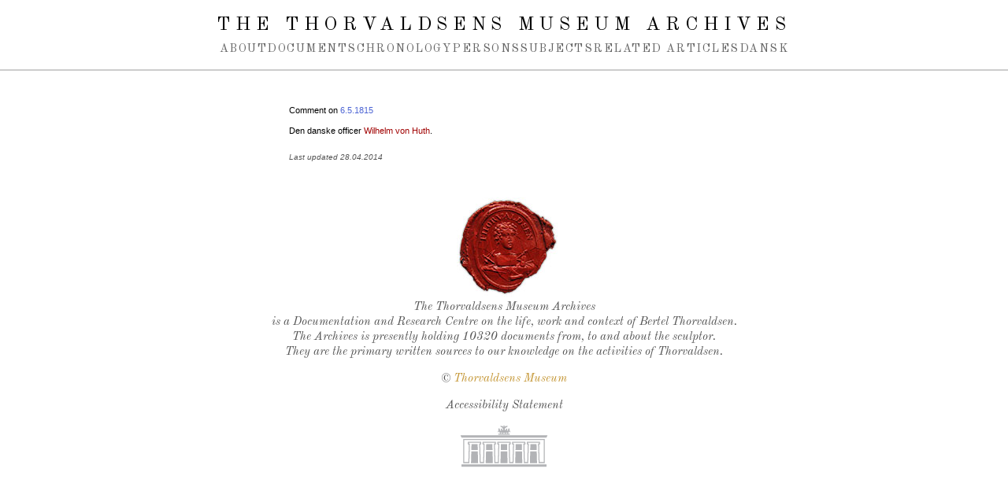

--- FILE ---
content_type: text/html; charset=utf-8
request_url: https://arkivet.thorvaldsensmuseum.dk/comment/19747
body_size: 3970
content:
<!DOCTYPE html>
<html lang="en" class="no-js">
	<head>
		<meta http-equiv="content-type" content="text/html; charset=utf-8">
		<meta name="viewport" content="width=1024">
		
		<meta name="description" content="">
				
		<title>Comment - The Thorvaldsens Museum Archives</title>
		
		<style>
			@font-face {
			  font-family: 'Old Standard TT';
			  src: url('/fonts/OldStandardTT-Regular.woff2') format('woff2');
				font-weight: normal;
				font-style: normal;  
			}

			@font-face {
			  font-family: 'Old Standard TT';
			  src: url('/fonts/OldStandardTT-Italic.woff2') format('woff2');
				font-weight: normal;
				font-style: italic;  
			}		
		</style>
		
		<link href="/stylesheets/print.css?1601043233" media="print" rel="stylesheet" type="text/css" />
    <link href="/stylesheets/select2.min.css?1699614213" media="screen" rel="stylesheet" type="text/css" />
    <link href="/stylesheets/perfect-scrollbar.css?1743666120" media="screen" rel="stylesheet" type="text/css" />
    <link href="/stylesheets/screen.css?1701353375" media="screen" rel="stylesheet" type="text/css" />    
    
		<script src="/javascripts/jquery.min.js?1695806712" type="text/javascript"></script>
<script src="/javascripts/modernizr.js?1601043233" type="text/javascript"></script>
<script src="/javascripts/jquery.timers.min.js?1601043233" type="text/javascript"></script>
<script src="/javascripts/jquery.cookie.js?1601043233" type="text/javascript"></script>
<script src="/javascripts/jquery.tmpl.min.js?1601043233" type="text/javascript"></script>
<script src="/javascripts/select2.min.js?1699614213" type="text/javascript"></script>
<script src="/javascripts/perfect-scrollbar.min.js?1743666120" type="text/javascript"></script>
<script src="/javascripts/application.js?1701354209" type="text/javascript"></script>

    <script defer data-domain="arkivet.thorvaldsensmuseum.dk" src="https://plausible.io/js/plausible.js"></script> 		 
	</head>
	<body>
    
		<header>
			<a href="#main-content" id="skip-to-content-link" class="global-nav">Spring navigation over</a>

			<div class="wrapper">
        
        
				
				
								
				
				<hgroup>
					<h1><a href="/en">The Thorvaldsens Museum Archives</a></h1>
				</hgroup>
				<nav>
					<a href="/about">About</a>
          
					<a href="/documents">Documents</a>
					<a href="/chronology">Chronology</a>
					<a href="/people">Persons</a>
					<a href="/topics">Subjects</a>
					<a href="/articles">Related Articles</a>
          <a href="/kommentar/19747">Dansk</a>
				</nav>

				

					
			</div>
		</header>

		<div id="container" role="main">
			<div id="page-container">	
				<div id="main-content"></div>			
					
	<div class="body-container tight-column">
		<p>Comment on <a href="/documents/ea8455" class="letter">6.5.1815</a></p>
		
		<p>Den danske officer <a href="/people/huth-wilhelm" class="special">Wilhelm von Huth</a>.</p>

		<p class="audit">Last updated 28.04.2014</p>
	</div>
	

 								
			</div>
		</div>	
		
		<footer>
	<div id="seal-container"> 
		
		<a href="https://arkivet.thorvaldsensmuseum.dk/about/seal" id="seal" title="About the seal of Thorvaldsen">Thorvaldsen's seal <img alt="About the seal of Thorvaldsen" height="11" src="/images/zoom.gif?1601043233" width="14" /></a>
		
		
		
		
		
		
	</div>	
	
	<div class="inner">
	<p>The Thorvaldsens Museum Archives<br />is a Documentation and Research Centre on the life, work and context of Bertel Thorvaldsen.<br />The Archives is presently holding 10320 documents from, to and about the sculptor.<br />They are the primary written sources to our knowledge on the activities of Thorvaldsen.</p>


	<p>© <a href="https://www.thorvaldsensmuseum.dk/en"><span style="color:#C39431;">Thorvaldsens Museum</span></a></p>


	<p><a target="_blank" href="https://www.was.digst.dk/arkivet-thorvaldsensmuseum-dk">Accessibility Statement</a></p>

	<a href="https://thorvaldsensmuseum.dk" style="background: none"><img alt="Go to Thorvaldsens Museum" height="54" id="thm-logo" src="/images/thm.gif?1601043233" width="112" /></a>
	</div>
</footer>
					
	</body>
</html>

--- FILE ---
content_type: text/css
request_url: https://arkivet.thorvaldsensmuseum.dk/stylesheets/screen.css?1701353375
body_size: 29028
content:
:root {
  --link: #386DD5;
  --focus: var(--link);
  --black: #0A1015;
  --white: #FFF;
  --grey: #BBB;
  --border: #888;

  --blue: #4D65D4;

  --okker-org: #C39431;
  --okker: #976d0c;
  --red: #A00000;
  --grey-text: #555;
  --light-grey-text: #666;
  --dark-grey-text: #333;
}

#skip-to-content-link {
  position: absolute;
  clip: rect(0 0 0 0);
  height: 1px;
  margin: -1px;
  overflow: hidden;
  font-size: 15px;
  font-family: Verdana, sans-serif;
  line-height: 1;
  background: var(--grey);
  color: var(--black);
  text-decoration: none;
  text-transform: none;
  padding: 8px 12px;
  border-radius: 0 0 2px 2px;
  left: 10px;
  top: 4px;
  z-index: 1001;
}

#skip-to-content-link:focus {
  clip: auto;
  height: auto;
  margin: 0;
  overflow: visible;
}

/* Site */
body {
  background-color: white;
  min-width: 610px;
  margin: 0;
  font: 10px 'times new roman', serif;
}

html {
  scroll-behavior: smooth;
}


#the-letter sup {
  font-size: 12px;
  line-height: 13px;
}

input {
  font: 12px arial, sans-serif;
}

select {
  font: 12px arial, sans-serif;
}


input.wide {
  width: 260px;
}


#container {
  max-width: 990px;
  margin: 0 auto;
}

form {
  margin: 0;
}

img {
  border-width: 0;
}

.underlined {
  text-decoration: underline;
}

.body-container ul {
  padding-left: 16px;
  margin-left: 0;
}

.body-container td ul {
  margin-left: 0;
}

span.highlight {
  color: inherit;
  background-color: #BFE7FF;
  font-weight: inherit;
  text-decoration: inherit;
}

span#letter-translation.highlight {
  background-color: inherit;
}

span.highlight.only {
  background-color: inherit;
}

span.highlight.only a,
span.highlight.only a:hover,
span.highlight.only a:active {
  background-color: #BFE7FF;
}

/* header */

header {
  position: fixed;
  top: 0;
  left: 0;
  width: 100%;
  z-index: 777;
  background-color: white;
  border-bottom: 2px solid #CCC;
  text-transform: uppercase;
}


.touch header {
  position: absolute;
}

.touch .body-container,
.touch .tmpl-index {
  padding-top: 6em;
}


.with-translation header h1,
.translated-ltr header h1 {
  padding-top: 24px;
}

.with-translation #page-container {
  margin-top: 12em;

}

#main-content {
  position: relative;
  top: -12em;
}

header .wrapper {
  position: relative;
  max-width: 990px;
  min-width: 610px;
  background-color: white;
  margin: 0 auto;
  padding: 20px 0 8px 0;
  text-align: center;
}

#translate,
#google_translate_element {
  position: absolute;
  right: 40px;
  top: 4px;
  color: #999;
  font: normal 10px/12px verdana, arial, sans-serif;
  text-transform: none;
  text-decoration: none;
}

#translate:hover {
  background-color: #f1f1f1;
  color: #666;
  text-decoration: underline;
}


#google_translate_element {
  display: none;
}


header h1 {
  font-size: 24px;
  line-height: 1;
  font-family: 'Old Standard TT', 'times new roman', serif;
  letter-spacing: 5pt;
  font-weight: 400;
  margin: 0;
}

header h1 em {
  letter-spacing: 0pt;
  font-size: 14pt;
  margin-left: -4px;
  margin-right: 4px;
}

header .wrapper h1 a,
header .wrapper h1 a:visited {
  color: #000;
}

header nav {
  margin-top: 0.8em;
  display: flex;
  justify-content: center;
  flex-wrap: wrap;
  gap: 2em;
  padding-bottom: 8px;
}

header nav.submenu {
  margin-top: 0;  
  gap: 0.8em;
}

header nav a {
  font-size: 11pt;
  line-height: 1.4em;
  font-family: 'Old Standard TT', 'times new roman', serif;
  list-style: none;
  letter-spacing: 0.1em;
  font-weight: 400;
}


header nav.submenu a {
  font-size: 15px;
  font-style: italic;
  display: inline;
  margin: 0 0.4em;
  letter-spacing: normal;
  text-transform: none;
}

header .wrapper a.current,
header .wrapper a.current:visited {
  color: var(--okker);
  /* text-decoration: underline;
  text-decoration-thickness: 1px;
  text-underline-offset: 0.3em;*/
}


header .wrapper a,
header .wrapper a:visited {
  text-decoration: none;
  background-color: transparent;
  color: #666;
}

header .wrapper a:hover {
  color: var(--black);
  /*text-decoration: underline;
  text-decoration-thickness: 1px;
  text-underline-offset: 0.3em;*/
}

header .wrapper h1 a:hover {
  text-decoration: none;
}

/* page */

#page-container {
  margin: 10em auto 0 auto;
  max-width: 990px;
  min-width: 600px;
  padding: 0 40px;
}

.person h1 {
  border-bottom: 1px solid #CCC;
}

.tight-column {
  width: 60%;
  margin: 0 auto;
}

.tight-column table {
  margin: 1em 0;
  width: 100%;
}

.person table {
  margin: 0 0 1em 0;
  width: 100%;
}

.tight-column table td {
  border: 1px solid #CCC;
  width: 50%;
  padding: 2px;
}

table.with-fixed {
  table-layout: fixed
}

table.with-borders td {
  border: 1px solid #CCC;
  padding: 2px;
  width: inherit;
}

.page {
  margin: 0 20px;
}

.one-column {
  width: 60%;
}

.page a.cc {
  color: var(--okker);
  text-decoration: none;
  font-style: italic;
}

.page a.cc:hover {
  background: none;
  text-decoration: underline;
}

.page ul.details {
  margin: 1em 0 1em 0;
  padding: 0;
  list-style: none;
  width: 60%;

}

.page ul.details .translator {
  color: #999;
  font-style: italic;
}

.page ul.details .resume {
  font-style: italic;
  color: #666;
  margin: 1em 0 0 0;
}

/* person */

.person-info {
  padding: 4px;
  border: 1px solid #CCC;

  margin: 0 0 5px 0;
}

.person-info .portrait {
  text-align: center;
  margin-bottom: 0.6em;
}

.person-info .portrait button {
  appearance: none;
  background: black;
  color: white;
  display: inline-block;
  padding: 0.2em 0.4em;
  border: none;
  cursor: pointer;
  border-radius: 2px;
}

.person-info .portrait li:has(button) {
  margin-top: 0.6em;
  text-align: right;
  margin-right: 10px;
}

.person-info .portrait ul {
  margin: 0.6em 0 0 0;
  padding: 0;
  text-align: left;
  list-style: none;
  display: none;
  font-size: 10px;
}

.person-info .portrait ul label {
  display: inline;
}

.person-info .portrait li.title {
  margin-top: 0.4em;
}

#invno-image {
  display: none;
}

.person-info label {
  margin-top: 0.6em;
}

.person-info h2 {
  margin: 0;
  font-size: 1em;
}

.person-info hr {
  margin: 16px 20px;
  border-width: 0;
  height: 1px;
  color: #CCC;
  background: #CCC;
}


.person-info td {
  vertical-align: top;
  padding-top: 4px;
}

.person-info td.val {
  white-space: nowrap;
  text-align: right;
}

/* Table of Content */

.TableOfContent {
  border: 1px solid #CCCCCC;
  float: left;
  padding: 0.5em 1em;
  margin: 0 0 1em 0;
  width: 40%;
}

.TableOfContent ul {
  padding: 0;
  margin: 0;
  list-style: none;
}

.TableOfContent li {
  margin: 2px 0;
}

.TableOfContent a {
  text-decoration: none;
}

a.toc {
  position: relative;
  top: -10em;
  float: left;
}

.with-table h3 {
  clear: both;
}

.TableOfContent .more+ul {
  display: none;
  margin-left: 20px;
}

span.more+div.more {
  display: none;
}

/* Inner Header Container */

.body-container {
  position: relative;
  padding-top: 3em;
  font: 11px/15px verdana, sans-serif;
}

.body-container h1 {
  margin: 0 0 0.4em 0;
  padding-bottom: 0.1em;
  font: normal 2em arial, verdana, sans-serif;
}

.body-container h2,
.seal-info h2 {
  font: bold 14px arial, verdana, sans-serif;
  margin: 1.6em 0 0.4em 0;
}

.body-container .person-info h2 {
  margin-top: 0px;
}

.body-container h3,
.seal-info h3 {
  font: bold 14px arial, verdana, sans-serif;
  margin: 1.6em 0 0.4em 0;
}

#works-period label.as-h {
  font: bold 14px arial, verdana, sans-serif;
  color: #000;
}


.body-container h4,
.seal-info h4 {
  font: bold 12px arial, verdana, sans-serif;
  margin-bottom: 0;
}

.body-container h5,
.seal-info h5 {
  font: bold 12px arial, verdana, sans-serif;
  margin: 0;
}

.search-section h3 {
  margin: 0 0 4px 0;
  display: block;
}

.search-section .period input[type=text] {
  border: 1px solid var(--border);
  font-size: 14px;
  padding: 2px 4px;
  border-radius: 2px;
}

#works-period {
  display: flex;
  width: 100%;
  margin: 0;
  justify-content: flex-start;
}

#works-period>div:nth-child(1),
#works-period>div:nth-child(2) {
  margin-top: 4px;
}

#works-period .period {
  display: flex;
  flex-direction: column;
}

#works-period label {
  margin-right: 0.4em;
}

#only_related_works {
  margin-right: 40px;
}

#works-period input:first-of-type {}




.search-section table {
  border-collapse: collapse;
  border-spacing: 0;
}

.search-section select {
  max-width: 280px;
}

.search-section select.fixed {
  min-width: 280px;
}


.search-section select.fixed-short {
  min-width: 120px;
}


.body-container p.t-t-box {
  margin: 0;
}

.body-container p.t-ss-box {
  margin: 0 0 12px 0;
}

.body-container p {
  margin: 0 0 1em 0;
}

.page-ui a,
form a {
  background-color: transparent;
  color: var(--okker);
}

.result-info {
  background-color: #E1E1E1;
  color: black;
  margin: 1em -10px -1px -10px;
  line-height: 18px;
  padding: 4px 0 0 0;
  border-top: 1px solid #CCC;
}


/* page-ui */

.page-ui {
  border-bottom: 1px solid #CCC;
  margin-bottom: 1em;
}

.search-ui {
  border-bottom: 1px solid #CCC;
  margin-bottom: 1em;
}


.search-ui {
  padding: 0;
}

.page-ui {
  padding: 6px 10px 4px 10px;
  text-align: center;
}

.page-ui,
.inner-nav,
table.pagination {
  background-color: inherit;
  color: #666;
}

p.info {
  color: #666;
}

.page-ui span {
  font-style: italic;
}

table.pagination {
  float: right;
  width: 28%;
  text-align: center;
}

.inner-nav {
  position: relative;
  float: right;
  line-height: 2.4em;
  width: 210px;
  text-align: center
}

.inner-nav .next,
.inner-nav .previous {
  position: absolute;
}

.inner-nav .next {
  right: 0;
  top: 5px;
}

.inner-nav .previous {
  left: 0;
  top: 5px;
}


a.previous,
a.next,
td>a.previous,
td>a.next {
  background: transparent url(../images/icons.gif) no-repeat 0 0 scroll;
  margin: 0 4px;
  font-size: 15px;
  line-height: 15px;
  vertical-align: bottom;
}


a.previous img,
a.next img {
  vertical-align: text-bottom;
}

a.next,
td>a.next {
  background-position: -30px 0px;
}

a.next:hover,
td>a.next:hover {
  background-position: -45px 0px;
}

a.previous:hover,
td>a.previous:hover {
  background-position: -15px 0px;
}


a.pagination {
  padding: 0px 2px;
  background-color: inherit;
  color: #CCC;
  border: 1px solid #E1E1E1;
}

a.pagination {
  text-decoration: none;
}

a.pagination:hover {
  background-color: #CCC;
  color: white;
}

.inner-nav a {
  background-color: inherit;
  color: #CCC;
  text-decoration: none;
  font-style: normal;
}

.inner-nav a:hover {
  text-decoration: underline;
}

#year-ui {
  display: flex;
  justify-content: center;
  align-items: center;
  gap: 4px;
}

form#period {
  display: flex;
  justify-content: center;
  align-items: center;
  gap: 10px;
}

a.chrono,
a.chrono:visited,
a.current_chrono {
  font: normal 12px/1 'Old Standard TT', 'times new roman', serif;
  text-decoration: none;
  padding: 3px 3px 1px 3px;
}

a.chrono,
a.chrono:visited {
  color: var(--okker);
  background-color: transparent;
}

a.chrono:hover,
a.current_chrono,
a.current_chrono:visited,
a.current_chrono:hover {
  color: white;
  background-color: var(--okker);
  text-decoration: none;
  border-radius: 2px;
}

.ui a.chrono,
.ui a.current_chrono {
  font: italic 11px verdana, sans-serif;
  padding: 1px 2px 2px 2px;
}

/* Letter */

.letters {
  margin: 0 -10px;
  position: relative;
}

.letter-preview {
  position: relative;
  width: 210px;
  height: 15em;
  float: left;
  margin: 0 0 10px 10px;
  border: 1px solid #CCC;
  padding: 4px;
  overflow: hidden;
}

.letter-preview span {
  white-space: nowrap;
}

.letter-preview p {
  margin: 0 0 0.6em 0;
}

.letter-preview label,
.person-info label {
  display: block;
}


/* SEARCH */

.search-section {
  padding: 8px 10px;
  border-bottom: 1px solid #CCC;
  background-color: white;
  color: inherit;
}

.works p {
  margin: 0;
}


.sort {
  font-size: 10px;
  padding: 4px 10px;
}

.sort input {
  vertical-align: text-bottom;
}

.search-section span.pair {
  float: left;
  margin: 0 20px 0 0;
}

.id-selectors {
  margin-top: -6px;
}

.id-selectors td {
  padding: 0 20px 0 0;
}

.id-selectors td.label {
  padding: 6px 20px 2px 0;
  vertical-align: bottom;
}


.small {
  font-size: 10px;
  color: var(--grey-text);
}

/* */

label {
  font: 10px/12px verdana, arial, sans-serif;
  background-color: inherit;
  color: #666;
}

.search-section label {
  background-color: inherit;
  color: #333;
}

.help,
.tips,
.works p {
  font: 10px/12px verdana, arial, sans-serif;
  background-color: inherit;
  color: #666;
}

.sort-articles label {
  margin-left: 0.4em;
  color: #666;
}

.sort-articles {
  margin: 0 0 10px 10%;
  width: 85%;
}

.body-container ul.articles,
.body-container div.articles {
  margin: 0 0 0 10%;
  width: 85%;
  list-style: none;
  padding: 0;
}

.body-container div.articles ul {
  margin: 0;
  width: 100%;
  -webkit-columns: 3;
  -moz-columns: 3;
  columns: 3;
  -webkit-column-gap: 10px;
  -moz-column-gap: 10px;
  column-gap: 10px;
}

.body-container div.articles li {
  margin: 0 0 10px 0;
  break-inside: avoid-column;
  -webkit-column-break-inside: avoid;
}

.body-container div.articles h2 {
  margin: 20px 0 10px 0;
}

.body-container div.articles li:first-child h2 {
  margin-top: 0;
}

.body-container div.articles a {}

ul.articles li h2,
ul.articles li h3 {
  margin: 0;
}

ul.articles li {
  margin: 10px 0;
}

ul.articles li.sub {
  margin-top: 20px;
}

ul.articles li+li.letter {
  margin-top: 30px;
}


ul.articles li.letter h2 {
  margin: 0;
}

.table-ui {
  background-color: inherit;
  color: #666;
  margin: 0 0 0.6em 0;
  font-size: 11px;
}


.table-ui input {
  display: inline;
  margin-right: 4px;
}

.table-ui label {
  font-size: 11px;

  font-style: normal;
}

#comments {
  position: absolute;
  right: 0;
  width: 28%;
  font-size: 11px;
  line-height: 14px;
  z-index: 100;
}

#comments .comment {
  position: relative;
  background-color: #FFF4CB;
  padding: 4px 6px;
}

a.img,
a.img:visited {
  color: var(--red);
  text-decoration: none;
}

a.img:hover {
  color: var(--red);
  text-decoration: underline;
  background-color: #FFE0E0;
}

.loading {
  font-style: italic;
  background-color: inherit;
  color: #333;
}

.tips {
  text-align: right;
  margin: 2px;
}

.tips a {
  color: var(--grey-text);
  background-color: inherit;
  text-decoration: none;
  /*text-underline-offset: 0.3em;*/
}

.tips a:hover {
  background-color: #f1f1f1;
  color: var(--grey-text);
  text-decoration: underline;
}

.tips a:visited {
  background-color: inherit;
  color: var(--grey-text);
}

/* table */

table {
  border: 0;
  border-spacing: 0;
  border-collapse: collapse;
}

.person-body {
  display: grid;
  gap: 20px;
  grid-template-columns: 1fr 210px;
}

.person-body-container>* {
  max-width: 540px;
}


table#letter-ui {
  width: 28%;
  margin-top: -8px;
}

table.letter {
  position: relative;
  width: 70%;
}

.letter th,
.letter h5 {
  font: 10px/12px verdana, arial, sans-serif;
  background-color: inherit;
  color: #666;
}

.letter th {
  text-align: left;
  padding-top: 6px;
}

.letter h5 {
  margin: 0 0 1px 0;
}

.letter .col {
  width: 33%;
}

.letter ul {
  margin-top: 0;
}

.letter td {
  padding: 0 0 4px 0;
  border-bottom: 1px solid #CCC;
  vertical-align: top;
}

div.more {
  background-color: #FFF4CB;
  margin: 2px 10px 2px 0;
  padding: 2px 4px;
  font-size: 11px;
  line-height: 14px;
  max-height: 260px;
  overflow: auto;
}

div.more h4 {
  margin: 0 0.4em 0 0;
  font: bold 11px/14px verdana, sans-serif;
  float: left;
  clear: left;
}

div.more h4:after {
  content: ": ";
}

h4.plain {
  font: normal 11px verdana, arial, sans-serif;
  margin: 0;
}

span.more {
  vertical-align: top;
  color: #666;
  margin: 0 0.2em 0 0.4em;
}

span.more a {
  font: 11px/12px monospace;
}

span.verdana a {
  font: 10px/11px verdana, sans-serif;
}

.tight,
p.tight,
.comment p {
  margin: 0;
}

.double {
  border-bottom: 3px double black;
}

.indented {
  text-indent: 2em;
}

.letter-content blockquote {
  margin: 0 0 -1em 2em;
}

.letter-content,
.print {
  position: relative;
  width: 70%;
}





#letter-translation {
  display: block;
  width: 69.6%;
  text-align: right;
  line-height: 16px;
  padding-bottom: 1px;
}


.special-subject-content {
  position: relative;
  width: 60%;
}

img.enlarged {
  width: 100%;
  height: auto;
  display: block;
}

.multi #the-letter {
  height: calc(100vh - 300px);
  position: relative;
  z-index: 11;
}

#LetterContent {
  position: relative;
}

#LetterContent .mark {
  background: #2F7CB7;
  right: 0px;
  width: 11px;
  height: 6px;
  position: absolute;
  z-index: 10;
}

.ps__rail-y:hover .ps__thumb-y {
  background: rgba(0, 0, 0, 0.4);
}

.ps .ps__rail-y:hover {
  background-color: transparent;
}

.letter-content {
  font: 14px/22px 'times new roman', serif;
  margin: 0;
  border: 1px solid #E1E1E1;
  background-color: #F1F1F1;
  color: inherit;

}


.letter-content .content {
  padding: 8px 16px 4px 10px;
}

.letter-content div.page {
  margin: 0;
  padding: 0;
}


.letter-content div.page nav {
  font-weight: normal;
  margin: 0 0 11px 0;
  padding: 0;
  text-align: center;
  color: #666;
  font-size: 11px;
  height: 15px;
  font-family: verdana, sans-serif;
}





.letter-content div.page nav span {
  margin: 0 10px;
}

.letter-content table {
  width: 100%;
}

.letter-content p {
  margin: 0 0 22px 0;
}

.letter-content p.tight {
  margin: 0;
}

.letter-content td {
  vertical-align: top;
}

.spacer {
  color: #999;
  white-space: nowrap;
  font-weight: bold;
}

td.spacer {
  padding: 0;
}

.works {
  margin: 10px 0 10px 0;
}

.chronology-works {
  margin: 4px 0 0 0;
}


.chronology-works span {
  font: italic 10px verdana, sans-serif;
  color: #666;
}

td.related-works,
.works,
td.vaerker .chronology-works {
  font-family: monospace;
  font-size: 10px;
  line-height: 24px;
}

td.related-works img,
.works img,
.chronology-works img {
  vertical-align: text-top;
  margin-bottom: 6px;
}

table.fullsize {
  width: 100%;
  font-size: 0.9em;
}

.fullsize th {
  text-align: left;
  background-color: #999;
  color: white;
  font-weight: normal;
  padding: 3px 4px;
  border-top: 1px solid #F1F1F1;
  border-bottom: 1px solid #CCC;
  font-size: 13px;
}

.fullsize td {
  padding: 8px 6px;
  background-color: #F1F1F1;
  border-bottom: 1px solid #CCC;
}

.fullsize td.dark {
  background-color: #E1E1E1;
  border-left: 1px solid #CCC;
}

.fullsize td.date {
  border-right: 1px solid #CCC;
}


/* columns */

div.columns {
  margin-left: 15%;
}

.columns a {
  text-decoration: none;
}

.columns a:hover {
  text-decoration: underline;
}

.columns ul {
  margin: 0;
  padding: 0;
  width: 33%;
  float: left;
}

.columns li {
  list-style: none;
  margin: 0 2em 0.6em 0;
}

table.columns {
  margin-left: 10%;
  width: 85%;
}

table.columns td {
  width: 33%;
  padding: 0 10px 10px 0;
  vertical-align: top;
}

/* footer */

footer {
  margin: 45px auto 10px auto;
  text-align: center;
  font-size: 15px;
  font-style: italic;
  font-family: 'Old Standard TT', 'times new roman', serif;
  color: var(--grey-text);
  max-width: 990px;
  min-width: 600px;
}

#seal-container {
  position: relative;
  margin: 0 auto;
  width: 120px;
  margin-bottom: 4px;
}

.seal-info {
  width: 60%;
  text-align: left;
  font: normal 11px verdana, arial, sans-serif;
  color: black;
}

a#seal img {
  position: absolute;
  right: 0px;
  top: 0px;
  display: none;
}

a#seal {
  position: relative;
  display: block;
  width: 130px;
  height: 0;
  padding-top: 126px;
  overflow: hidden;
  background: transparent url(../images/thorvaldsens-laksegl.jpg) no-repeat 0 0 scroll;
}


footer h1.seal {
  width: 330px;
  height: 0;
  padding-top: 321px;
  overflow: hidden;
  margin: 0 auto;
  background: transparent url(../images/thorvaldsens-laksegl-xl.jpg) no-repeat 0 0 scroll;
}

@media only screen and (-webkit-min-device-pixel-ratio: 1.3),
only screen and (min--moz-device-pixel-ratio: 1.3),
only screen and (-o-min-device-pixel-ratio: 1.3 / 1),
only screen and (min-resolution: 125dpi),
only screen and (min-resolution: 1.3dppx) {
  a#seal {
    background-image: url(../images/thorvaldsens-laksegl@2x.jpg);
    background-size: 100% 100%;
  }

  footer h1.seal {
    background-image: url(../images/thorvaldsens-laksegl-xl@2x.jpg);
    background-size: 100% 100%;
  }

  #letter-translation a.pdf {
    background-url: url(../images/pdf-sejl@2x.png);
    background-size: 16px 16px;
  }
}



a#seal:hover img {
  display: block;
}



#zoom:hover {
  background: transparent;
}


.print-only {
  display: none;
}

footer .inner p {
  width: 80%;
  margin: 0 auto 1em auto;
}


footer .inner a:link,
footer .inner a:visited {
  color: var(--grey-text);
  text-decoration: none;
  /*text-decoration: underline;
  text-underline-offset: 0.2em;*/
}

footer .inner a:hover {
  text-decoration: underline;
  color: var(--grey-text);
  text-underline-offset: 0.2em;
}

/* Special Links */


#other-results {
  text-align: center;
  font-size: 11px;
  height: 11px;
  line-height: 11px;
  padding-top: 4px;
}

.result-info.dyn a {
  text-decoration: none;
  color: #111;
  margin: 0 12px;
  display: none;
  padding: 0;
  font-weight: bold;
}


.result-info.dyn label {
  font-size: 11px;
}

.result-info.dyn>span.with-dyn {
  margin: 0 12px;
}

.result-info.dyn img {
  float: right;
  margin: 2px 2px 0 0;
}

.result-info.dyn a:hover {
  background: none;
}

.result-info.dyn a span {
  text-decoration: none;
  /*text-underline-offset: 0.1em;*/
}

.result-info.dyn a em {
  font-weight: normal;
  font-style: normal;
}

.result-info.dyn a span {
  color: var(--okker);
  font-size: 11px;
}

.result-info.dyn a span {
  color: var(--okker);
  font-weight: normal;
}

result-info.dyn a:hover span {
  text-decoration: underline;
}

a.internal,
a.internal:hover {
  color: var(--okker);
  background-color: transparent;
  text-decoration: none;
  /*text-decoration: underline;*/
}

a.internal:hover {
  text-decoration: underline;
  text-underline-offset: 0.2em;
}

#letter-translation a.pdf {
  font-size: 11px;
  line-height: 16px;
  height: 16px;
  float: left;
  padding-left: 18px;
  background: transparent url(../images/pdf-sejl.png) no-repeat 0 0 scroll;
  margin-left: -4px;
}

a.special,
#letter-translation a.pdf {
  background-color: inherit;
  color: var(--red);
  text-decoration: none;
}

/*a.special:visited, #letter-translation a.pdf:visited {
  background-color: inherit;  
  color: var(--dark-grey-text);
}*/

a.special:hover,
#letter-translation a.pdf:hover {
  background-color: #FFE0E0;
  color: var(--red);
  text-decoration: underline;
}

a.ui,
a.ui:visited {
  background-color: inherit;
  color: var(--okker);
  text-decoration: none;
  /*text-decoration: underline;*/
}

span.ui {
  color: var(--okker);
}

a.ui:hover {
  background-color: transparent;
  color: var(--okker);
  text-decoration: underline;
  text-underline-offset: 0.2em;
}

a.letter,
a.letter:visited {
  background-color: inherit;
  color: var(--blue);
  text-decoration: none;

}

span.more a,
span.more a:hover,
span.more a:visited {
  background-color: transparent;
  color: var(--blue);
  text-decoration: none;
}


/* a.letter:visited {
  background-color: inherit;
  color: #666;
} */

a.letter:hover {
  background-color: #E5E7FF;
  color: var(--blue);
  text-decoration: underline;
  text-underline-offset: 0.1em;
}


a.comment,
a.comment:visited {
  background-color: inherit;
  /*color: #AAAFFF;*/
  color: var(--blue);
  text-decoration: none;
}

a.comment:hover {
  background: transparent;
  text-decoration: underline;
  color: var(--blue);
}



/* Links */

a {
  background-color: inherit;
  color: #333;
}

a:hover {
  background-color: #f1f1f1;
  color: #333;
  text-decoration: underline;
}

/* a:visited {
  background-color: inherit;
  color: #999;
}*/


/* In no */

a.inv-no {
  border: 1px solid #BBB;
  color: black;
  padding: 0px 2px;
  text-decoration: none;
}

a.inv-no:hover {
  background: var(--black);
  color: var(--white);
  border-color: var(--black);
  text-decoration: none;
}



/* commmon */

p.desc {
  margin: 0;
  background-color: inherit;
  color: #666;
}

.audit {
  background-color: inherit;
  color: var(--grey-text);
  font: italic 10px/12px verdana, arial, sans-serif;
  clear: both;
}

p.audit,
div.print {
  margin-top: 20px;
}

div.print {
  font: 10px/12px verdana, arial, sans-serif;
}

.clear {
  clear: both;
  height: 1px;
  overflow: hidden;
  margin: 0;
}

/* index */
.tmpl-index {
  padding-top: 3em;
  font: 11px/15px verdana, arial, sans-serif;
}


.landing-grid {
  margin-top: 3em;
  font: 11px/15px verdana, arial, sans-serif;
  width: 100%;
  display: grid;
  gap: 10px;
  grid-template-columns: repeat(4, 220px);
  grid-template-rows: 180px 180px 180px 180px;
}

.landing-grid>div {
  border: 1px solid #ccc;
  line-height: 18px;
  font-size: 12px;
  padding: 10px;
  position: relative;
  overflow: hidden;
}

.landing-grid div p {
  line-height: 18px;
  font-size: 12px;
  margin: 1em 0;
}


.r1-c1,
.r2-c4 {
  grid-row-end: span 2;
}

.r1-c3 {
  grid-column-start: 3;
  grid-column-end: span 2;
}

a.tile {
  display: block;
}

a.tile:focus-visible {
  outline: 4px solid var(--link);
  outline-offset: -4px;
}

.tile img {
  display: block;
  width: 100%;
  aspect-ratio: 1.224719101123596;
  object-fit: cover;
}

.r1-c1 .tile img {
  aspect-ratio: 0.592391304347826;
}

.landing-grid .r1-c1,
.landing-grid .r1-c2,
.landing-grid .r2-c3,
.landing-grid .r3-c2,
.landing-grid .r4-c3 {
  padding: 0;
}



.landing-grid a.more {
  position: absolute;
  bottom: 10px;
  right: 10px;
}

#tile-logo {
  position: absolute;
  bottom: 5px;
  right: 10px;
}

#tile-logo:hover {
  background: none;
}



.tmpl-index h3 {
  margin: 0 0 10px 0;
  font: bold 14px/1.2 arial, sans-serif;
}

.landing-grid ul,
.landing-grid li {
  margin: 0;
  padding: 0;
  list-style: none;
}

.landing-grid .stats a,
.landing-grid .stats span {
  float: right;
}

.featured p {
  display: inline;
}

.featured li+li {
  margin-top: 10px;
}

.featured li a {
  margin-right: 0.6em;
}

.calendar {
  float: right;
  text-align: center;
  font-size: 20px;
  background: #f1f1f1;
  padding: 0 0 8px 0;
  border-radius: 2px;
  margin: 0 0 2px 2px;
}

.calendar h4 {
  font-size: 12px;
  font-weight: normal;
  margin: 0 0 6px 0;
  background: var(--red);
  color: white;
  padding: 0.4em 1em 0.3em 1em;
  border-radius: 2px 2px 0 0;
  line-height: 1;
  text-transform: uppercase;
}

.select2-results {
  font: normal 12px/1.2 arial, sans-serif;
}

.select2-container {
  width: 200px;
}

.select2-results li img {
  margin: 0 0 2px 0;
  display: block;
}


.select2-container li figure {
  margin: 0 0 0 4px;
  float: right;
}

.select2-container li div {
  width: 100%;
}

#select2-works-container,
.select2-selection__rendered {
  white-space: nowrap;
}

select.fake2 {
  -webkit-appearance: none;
  -moz-appearance: none;
  -ms-appearance: none;
  -o-appearance: none;
  appearance: none;
  border: 1px solid var(--border);
  border-radius: 2px;
  padding: 6px 24px 5px 8px;
  background: #ffffff url(/images/select-down.png) no-repeat right 50% scroll;
  background-position: top 50% right 6px;
  background-size: 8px 5px;
}

select.fake2::-ms-expand {
  display: none;
}

.select2-container--default .select2-selection--single {
  border-color: var(--border);
}

.select2-container li figure img {
  display: block;
}


.select2-container--default .select2-selection--single {
  border-radius: 2px;
}

.select2-container--default .select2-results__option--highlighted[aria-selected] {
  background-color: #BCBCBC;
}

.pagination {
  text-align: center;
  margin: 16px 0;
}

.pagination div {
  display: inline;
}

.pagination a {
  color: var(--blue);
  background: none;
  text-decoration-thickness: 1px;
  text-underline-offset: 0.2em;
}


/* Search filed */

.tmpl-index form {
  width: 65%;
  margin: 0 auto;
  white-space: nowrap;
}

.tmpl-index input,
.search-section input[name=q],
.search-section input[type=submit],
.page-ui input[name=q],
.page-ui input[type=submit] {
  font-size: 16px;
}

.tmpl-index input[type=text],
.page-ui input[name=q],
.search-section input[name=q] {
  padding: 4px 8px;
  width: 75%;
  border: 1px solid var(--border);
  border-radius: 2px;
}


.search-section>div:first-child,
.page-ui form>div:first-child,
.page-ui .form>div:first-child {
  width: 65%;
  margin: 0 auto 1.5em auto;
  white-space: nowrap;
}

.tmpl-index input[type=submit],
.search-section input[type=submit],
.page-ui input[type=submit] {
  padding: 4px 8px;
  background: var(--light-grey-text);
  border: 1px solid var(--light-grey-text);
  border-radius: 2px;
  color: var(--white);
}

a.plain:hover {
  background: none;
}

#cc {
  position: relative;
}


.tmpl-index .copyright {
  position: absolute;
  bottom: 0px;
  left: 10px;
}

.tmpl-index .copyright:hover {
  background: none;
}

a:focus-visible,
button:focus-visible {
  outline: 4px solid var(--link);
  outline-offset: 0.2em;
}

.no-hits {
  margin: 0 auto 1em auto;
  text-align: left;
  max-width: 400px;
}

.no-hits h2 {
  font-size: 16px;
  margin: 0 0 1em 0;
}


.no-hits h3 {
  font-size: 14px;
  margin: 1em 0 0 0;
}

.no-hits ul {
  margin: 1em 0 0 0;
}